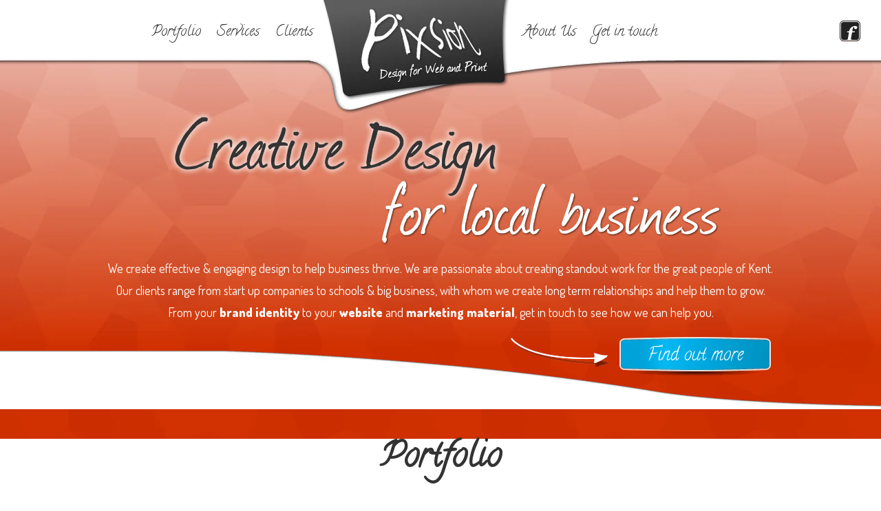

--- FILE ---
content_type: text/html; charset=UTF-8
request_url: https://www.pixsion.co.uk/
body_size: 11055
content:

<!DOCTYPE html>
<head>
<meta http-equiv="Content-Type" content="text/html; charset=utf-8" />
<title>Pixsion Design | Kent Website designer, Canterbury brochure and logo designers for small business and schools</title>
<meta name="Description" content="Pixsion are a Web Design and Corporate Branding company based in Canterbury, Kent. Specialising in professional website development, logo design, online shopping website design, corporate brochures and marketing for schools" />
<meta name="Keywords" content="Pixsion design, website development, web designers, corporate branding, school prospectus design, logo design in Kent, online banner advertising, ecommerce designer" />

<meta name="author" content="Pixsion Limited" />
<link rel="shortcut icon" href="pix_icon.ico" />

<meta name="viewport" content="width=device-width, initial-scale=1" />
<link href="css/normalize.css" rel="stylesheet" type="text/css" />
<link href="css/main2.css" rel="stylesheet" type="text/css" />
<link rel='stylesheet' media='screen and (min-width: 0px) and (max-width: 950px)' href='css/under_950.css' />
<link rel='stylesheet' media='screen and (min-width: 0px) and (max-width: 550px)' href='css/under_450.css' />
<link rel="stylesheet" type="text/css" media='screen and (min-width: 0px) and (max-width: 950px)' href="modules/responsive_menu/css/component.css" />

<script type="text/javascript" src="js/jquery-1.9.1.js"></script>  <link rel="stylesheet" href="css/folio_style.css" />
<script type="text/javascript" src="js/custom.js"></script>

  <script src="jquery.isotope.min.js" type="text/javascript"></script>


  <link rel="stylesheet" href="css/folio_style.css" />
<script type="text/javascript" src="js/custom.js"></script>

  <script src="jquery.isotope.min.js" type="text/javascript"></script>

<!--<script src="modules/responsive_menu/js/modernizr.custom.js"></script>-->

<link href='http://fonts.googleapis.com/css?family=Dosis:400,600,800' rel='stylesheet' type='text/css'>
<link href='http://fonts.googleapis.com/css?family=Calligraffitti' rel='stylesheet' type='text/css'>


       <!--Form-->
<!--end form-->
  <script src='https://www.google.com/recaptcha/api.js'></script>
<!--end form-->
      <script> 
   
$(function() {
  $('a[href*=#]:not([href=#])').click(function() {
    if (location.pathname.replace(/^\//,'') == this.pathname.replace(/^\//,'') && location.hostname == this.hostname) {
      var target = $(this.hash);
      target = target.length ? target : $('[name=' + this.hash.slice(1) +']');
      if (target.length) {
        $('html,body').animate({
          scrollTop: target.offset().top -90
        }, 1000);
        return false;
      }
    }
  });
});
	</script>
    
    

<script src="modules/responsive_menu/js/modernizr.custom.js"></script>

<!--animate scroll-->
<link rel="stylesheet" type="text/css" href="animate_scroll/animate.css" />


 <!--end animate scroll-->
 
</head>

<body id="top1">
<script type="text/javascript">

  var _gaq = _gaq || [];
  _gaq.push(['_setAccount', 'UA-8710378-1']);
  _gaq.push(['_trackPageview']);

  (function() {
    var ga = document.createElement('script'); ga.type = 'text/javascript'; ga.async = true;
    ga.src = ('https:' == document.location.protocol ? 'https://ssl' : 'http://www') + '.google-analytics.com/ga.js';
    var s = document.getElementsByTagName('script')[0]; s.parentNode.insertBefore(ga, s);
  })();

</script><div id="dl-menu" class="dl-menuwrapper">
                    <div class="menu_text">Menu</div>
						<button class="dl-trigger">Open Menu</button>
<ul class="dl-menu">
<li><a href="/#top1" class="dl-trigger" onclick="$( '#dl-menu' ).dlmenu('closeMenu');">Home</a></li>
<li><a href="index.php#portfolio1" onclick="$( '#dl-menu' ).dlmenu('closeMenu');">Portfolio</a></li>
<li><a href="index.php#services1" onclick="$( '#dl-menu' ).dlmenu('closeMenu');">Services</a></li>
<li><a href="index.php#clients1" onclick="$( '#dl-menu' ).dlmenu('closeMenu');">Clients</a></li>
<li ><a href="index.php#about1" onclick="$( '#dl-menu' ).dlmenu('closeMenu');">About Us</a></li>
<li ><a href="#contact1" onclick="$( '#dl-menu' ).dlmenu('closeMenu');">Get in touch</a></li>
<li ><a href="https://www.facebook.com/pixsion" target="_blank" onclick="$( '#dl-menu' ).dlmenu('closeMenu');">Follow us on Facebook</a></li>
</ul>
					</div><!-- /dl-menuwrapper -->
<div class="header1">

        
<div class="header_centre">
<a href="https://www.facebook.com/pixsion" target="_blank"><div class="fb1"></div></a>
<div class="header_logo"><a href="/#top1" title="Pixsion Design by Matt Andrews"><img src="2014_images/pixsion_logo.png" width="300" height="167" alt="Website and graphic designer in Canterbury, Kent"/></a></div>
</div><!--#header_center-->

<div class="header_nav">
<div class="header_nav_left">
<ul>

<li><a href="index.php#portfolio1">Portfolio</a></li>
<li><a href="index.php#services1">Services</a></li>
<li><a href="index.php#clients1">Clients</a></li>
</ul></div><!--#header_nav left-->

<div class="header_nav_right">
<ul>
<li ><a href="index.php#about1">About Us</a></li>
<li ><a href="#contact1">Get in touch</a></li>
</ul>


</div><!--#header_nav right-->
</div><!--#header_nav-->

	
  
        
</div> <!--#header1-->



<div class="header1_scroll">
<div class="header_scroll_centre">
<a href="https://www.facebook.com/pixsion" target="_blank"><div class="fb1_scroll"></div></a>
<div class="header_scroll_logo"><a href="/#top1" title="Pixsion Design by Matt Andrews"><img src="2014_images/pix_scroll_logo.png" width="141" height="73" alt="Pixsion Website Design, Kent"/></a></div>
</div><!--#header_center-->

<div class="header_scroll_nav">
<div class="header_scroll_nav_left">
<ul>
<li><a href="index.php#portfolio1">Portfolio</a></li>
<li><a href="index.php#services1">Services</a></li>
<li><a href="index.php#clients1">Clients</a></li>
</ul></div><!--#header_nav left-->

<div class="header_scroll_nav_right">
<ul>
<li ><a href="index.php#about1">About Us</a></li>
<li ><a href="#contact1">Get in touch</a></li>
</ul>


</div><!--#header_nav right-->
</div><!--#header_nav-->

	
                    
</div><!--#header_scroll-->
  <script src="modules/responsive_menu/js/jquery.dlmenu.js"></script>
		<script>
			$(function() {
				$( '#dl-menu' ).dlmenu({
					animationClasses : { classin : 'dl-animate-in-1', classout : 'dl-animate-out-1' }
				});
			});
		</script>

 <script>
   $(window).scroll(function() {

    if ($(this).scrollTop()>50)
     {
        $('.header1_scroll').fadeIn();
		$('.header1').fadeOut();
     }
    else
     {
      $('.header1_scroll').fadeOut();
	  $('.header1').fadeIn();
     }
 });


 </script> 


<div class="home_intro">
<div class="home_intro_content">
<div class="home_intro_header"><img src="2014_images/creative_text1.png" width="904" height="210" alt="Website designer in Canterbury"/></div>
<div class="home_intro_body">
<p>We create effective &amp; engaging design to help business thrive. We are passionate about creating standout work for the great people of Kent.</p>
<p>Our clients range from start up companies to schools  &amp; big business, with whom we create long term relationships and help them to grow.</p>
 <p>From your <strong>brand identity</strong> to your <strong>website</strong> and <strong>marketing material</strong>, get in touch to see how we can help you.</p>


<div class="more_info1">
<a href="#services1"><div class="more_info1_arrow_button">Find out more</div></a>
<div class="more_info1_arrow"><img src="2014_images/arrow1.png" width="144" height="43" alt="Information about website and logo design services in Kent"/></div><!--#more_info1 arrow-->

</div><!--#more_info1-->

 </div><!--#home_intro_body-->
 
</div><!--#home_intro_content-->
<div class="home_first_bottom" ></div>
</div> <!--#home_intro-->

<div class="home_portfolio" id="portfolio1">
<h2 class="home_title">Portfolio</h2>

<div class="portfolio_nav" id="filters">

<div class="portfolio_choose_nav" >
   <div class="top_nav_level1">
<span class="choose_text">1 ). Choose</span>
<span class="choose_arrow"><img src="2014_images/choose_arrow.png" width="56" height="10" alt="Web designer in Kent"/></span>
   <ul class="filter service"> 
        <li class="hidesub"><a href="#filter-service-home" data-filter-name="service" data-filter-value=".pages" class="selected">All Work</a></li>
    <li class="showsub"><a href="#filter-service-web" data-filter-name="service" data-filter-value=".web" >Web Design</a></li>
    <li class="hidesub"><a href="#filter-service-brand" data-filter-name="service" data-filter-value=".brand" >Brand Design</a></li>
    <li class="hidesub"><a href="#filter-service-print" data-filter-name="service" data-filter-value=".print" >Print Design</a></li>
    </ul>
</div>
</div><!--#portfolio_choose_nav-->


<div class="portfolio_filter_nav">
 <div class="option-combo sub1">
<span class="choose_text">2 ). Filter Websites</span>
<span class="choose_arrow"><img src="2014_images/filter_arrow.png" width="56" height="10" alt="Professional logo designer"/></span>
     <ul class="filter sub1"> 
 <li><a href="#filter-sub1-all" data-filter-name="service" data-filter-value=".web" class="selected">All</a></li>
    <li><a href="#filter-sub1-ecommerce" data-filter-name="service" data-filter-value=".web.ecommerce" >Ecommerce</a></li>
    <li><a href="#filter-sub1-education" data-filter-name="service" data-filter-value=".web.education" >Education</a></li>
    <li><a href="#filter-sub1-business" data-filter-name="service" data-filter-value=".web.business" >Small Business</a></li>
    <li><a href="#filter-sub1-restaurant" data-filter-name="service" data-filter-value=".web.restaurant" >Restaurants</a></li>
</ul>
</div>
</div><!--#portfolio_filter_nav-->

</div><!--#portfolio_nav-->


<script type="text/javascript">
     $('.hidesub a').click(function() {
$('.portfolio_filter_nav').hide();
});
     $('.showsub a').click(function() {
$('.portfolio_filter_nav').show();
});
</script>

<!--<script type="text/javascript">
var currentHash = window.location.hash;
if (currentHash=="#clients1") {
   $('.main_folio').hide();
}
if (currentHash=="#services1") {
   $('.main_folio').hide();
}
if (currentHash=="#about1") {
   $('.main_folio').hide();
}

</script>-->

<div class="main_folio"> 

<div id="container" >
  

<div class="pages web education" >
	<div class="pages_content" ><img src="temp_images/bridge/home1.jpg"  height="300px" alt="Website design for primary schools" /></div> 
  	<div class="hover"><a href="bridge_primary_school_website_designer_canterbury.php"><h2>Bridge &amp; Patrixbourne CEP School</h2>
    <ul><li>Website Design</li>
    <li>Hosting</li>
    <li>Ongoing Support</li>
    </ul>
    <p>Self managing website design for this Canterbury Primary School.</p></a>
</div></div> <!--end folio_item-->

<div class="pages web restaurant" >
	<div class="pages_content" ><img src="temp_images/rose/home1.jpg"  height="180px" alt="Website design for local pubs and restaurants" /></div> 
  	<div class="hover"><a href="rose_inn_restaurant_website_design_kent.php"><h2>The Rose Inn</h2>
    <ul><li>Website Design</li><li>Content Management System</li><li>Ongoing Support</li>
    </ul>
</a>
</div></div> <!--end folio_item-->

<div class="pages web ecommerce brand print business" >
	<div class="pages_content" ><img src="temp_images/tomic/home2.jpg"  height="180px" alt="Ecommerce website designers in Whitstable" /></div> 
  	<div class="hover"><a href="home_accessory_ecommerce_website.php"><h2>Tomic &amp; Daly</h2>
    <ul><li>Logo Design</li><li>Stationery Design</li><li>Ecommerce Website</li>
    </ul>
</a>
</div></div> <!--end folio_item-->

<div class="pages web education" >
	<div class="pages_content" ><img src="temp_images/wainscott/home1.jpg"  height="300px" alt="Kent Website design for primary schools" /></div> 
  	<div class="hover"><a href="wainscott_primary_school_website_designer_kent.php"><h2>Wainscott Primary School, Medway</h2>
    <ul>
    <li>Logo Design</li>
    <li>Website Design</li>
    <li>Hosting</li>
     <li>Stationery Design</li>
    </ul>
    <p>Brand design, stationery and website for this Medway Primary School.</p></a>
</div></div> <!--end folio_item-->

<div class="pages web ecommerce" >
	<div class="pages_content" ><img src="temp_images/vcc/home1.jpg"  height="300px" alt="Ecommerce website designers in Canterbury" /></div> 
  	<div class="hover"><a href="vincent_cottage_company_ecommerce_website.php"><h2>The Vincent Cottage Company</h2>
    <ul><li>Ecommerce Website</li>
    </ul>
    <p>Online shopping website design for this popular 'shabby chic' retailer in Margate.</p></a>
</div></div> <!--end folio_item-->

 <div class="pages web business" >
    <div class="pages_content" ><img src="temp_images/superior/home1.jpg"  height="300px" alt="Website design for care company in Kent" /></div> 
	<div class="hover"><a href="care_recruitment_website_design.php"><h2>Superior Care</h2>
    <ul><li>Website Design</li>
    <li>Hosting</li>
    <li>Content Management System</li>
    </ul>
   <p>Full website development and ongoing support for this successful care agency in Kent.</p></a>
</div></div><!--end folio_item-->



      <div class="pages brand web business" >
    <div class="pages_content" ><img src="temp_images/deboos/home2.jpg"  height="180px" alt="Website design for local builders in Kent" /></div> 
	<div class="hover"><a href="website_designer_local_builders.php"><h2>Mark Deboos Building Services</h2>
    <ul><li>Logo Design</li><li>Website Design</li>
    </ul>
  </a>
</div></div><!--end folio_item-->

      <div class="pages brand business" >
    <div class="pages_content" ><img src="temp_images/simplicare/home2.jpg"  height="180px" alt="Website design consultants for the care industry" /></div> 
	<div class="hover"><a href="simplicare_care_provider_website_design.php"><h2>Simplicare</h2>
    <ul><li>Website Design</li>
    </ul>
     <p>Concept website design proposal for care providers.</p>
  </a>
</div></div><!--end folio_item-->
    
      <div class="pages brand business" >
    <div class="pages_content" ><img src="temp_images/sharrocks/home1.gif"  height="180px" alt="Logo design for new business" /></div> 
	<div class="hover"><a href="sharrocks_company_logo_designer_kent.php"><h2>Sharrocks Insurance</h2>
    <ul><li>Logo Design</li>
    <li>Stationery Design</li>
    </ul>
  </a>
</div></div><!--end folio_item-->

 <div class="pages web ecommerce" >
	<div class="pages_content" ><img src="temp_images/thumbsup/home1.jpg"  height="300px" alt="Website design for online shopping site" /></div> 
  	<div class="hover"><a href="website_design_online_shop_thumbs_up.php"><h2>Thumbs Up</h2>
    <ul><li>Website Design Templates</li>
   
</ul><p>Design and development of the web design concept which was delivered to their in-house dev team for coding.</p></a>
</div></div> <!--end folio_item-->


      <div class="pages web business" >
    <div class="pages_content" ><img src="temp_images/alpha/home2.jpg"  height="180px" alt="Website designer for architects" /></div> 
	<div class="hover"><a href="alpha_architects_website_design.php"><h2>Alpha Design Studio</h2>
    <ul><li>Website Design</li>
    </ul>
  </a>
</div></div><!--end folio_item-->
    
    <div class="pages web brand print education" >
	<div class="pages_content" ><img src="temp_images/stg/home1.jpg"  height="300px" alt="School Prospectus design in Kent" /></div> 
  	<div class="hover"><a href="st_georges_school_prospectus_design_kent.php"><h2>St George's School</h2>
    <ul><li>CMS Website</li>
    <li>Branding</li>
    <li>Advertising Design</li>
    <li>Photography</li>
    <li>Video Production</li>
    <li>Prospectus Design</li>
    <li>...and more</li>
</ul></a>
</div></div> <!--end folio_item-->

    <div class="pages web brand print ecommerce business" >
	<div class="pages_content" ><img src="temp_images/cts/home1.jpg"  height="300px" alt="Online shop website design for Kent Startup business" /></div> 
  	<div class="hover"><a href="canterbury_toy_shop_ecommerce_website_designer.php"><h2>The Canterbury Toy Shop</h2>
    <ul><li>Ecommerce Website</li>
    <li>Branding</li>
    <li>Stationery Design</li>

</ul>
<p>Full brand and website development for this local startup company.</p></a>
</div></div> <!--end folio_item-->

<div class="pages web restaurant" >
    <div class="pages_content" ><img src="temp_images/jackdaw/home1.jpg"  height="180px" alt="Pub website designers" /></div> 
	<div class="hover"><a href="jackdaw_pub_website_design_canterbury.php"><h2>The Jackdaw Pub</h2>
    <ul><li>Website Design</li>
    </ul>
    <p>Full website revamp for this lovely pub near Canterbury.</p></a>
</div></div><!--end folio_item-->
    
      
        
    <div class="pages web business" >
    <div class="pages_content" ><img src="temp_images/supermaids/home1.jpg"  height="180px" alt="Local business website designs in Whitstable" /></div> 
	<div class="hover"><a href="supermaids_local_business_website_design.php"><h2>Supermaids</h2>
    <ul><li>Website Design</li>
    <li>Photography and Video</li>

    </ul>
</a>
</div></div><!--end folio_item-->

    <div class="pages web brand business" >
    <div class="pages_content" ><img src="temp_images/tonybrowne/home2.jpg"  height="180px" alt="Local designer for builders in Whitstable" /></div> 
	<div class="hover"><a href="local_builders_logo_design.php"><h2>Tony Browne General Builders</h2>
    <ul><li>Logo Design</li>
    <li>Website Design</li>
    <li>Photography</li>

    </ul>
</a>
</div></div><!--end folio_item-->


<div class="pages web print ecommerce business" >
    <div class="pages_content" ><img src="temp_images/cheadles/home1.jpg"  height="180px" alt="Advertising Designers for local business in Whitstable" /></div> 
	<div class="hover"><a href="cheadles_ecommerce_website_professionals_kent.php"><h2>Cheadles Chemist</h2>
    <ul><li>Ecommerce Website Design</li>
    <li>Advertising Design</li>
    <li>Ongoing Support</li>
    </ul>
</a>
</div></div><!--end folio_item-->
    
    <div class="pages brand business" >
    <div class="pages_content" ><img src="temp_images/ts2/home1.jpg"  height="180px" alt="Small Business Logo Design" /></div> 
	<div class="hover"><a href="ts2_small_business_logo_design.php"><h2>TS2 Contracts</h2>
    <ul><li>Logo Design</li>
    <li>Stationery Design</li>
    <li>Website Design</li>
    </ul>
</a>
</div></div><!--end folio_item-->



 <div class="pages web ecommerce" >
	<div class="pages_content" ><img src="temp_images/milliner/home2.jpg"  height="180px" alt="Online fashion website designer in Canterbury" /></div> 
  	<div class="hover"><a href="fashion_retail_website_designers.php"><h2>Milliner Warehouse</h2>
    <ul><li>Ecommerce Website Design</li>
    </ul>
</a>
</div></div> <!--end folio_item-->    

 <div class="pages web ecommerce" >
	<div class="pages_content" ><img src="temp_images/pinkchillies/home1.jpg"  height="300px" alt="Online shopping website designer in Canterbury" /></div> 
  	<div class="hover"><a href="pink_chilies_toys_online_shopping_website.php"><h2>Pink Chillies</h2>
    <ul><li>Ecommerce Website Build</li>
    </ul>
    <p>Working alongside an external branding company, we turned their visuals into this feature packed retail site.</p></a>
</div></div> <!--end folio_item-->    
    
    
<div class="pages web restaurant" >
    <div class="pages_content" ><img src="temp_images/redlion/home1.jpg"  height="180px" alt="Pub web designers" /></div> 
	<div class="hover"><a href="red_lion_pub_website_designer_canterbury.php"><h2>The Red Lion Pub</h2>
    <ul><li>Website Design</li>
    </ul>
    <p>A clean and quirky feel for this fantastic pub in rural Kent.</p></a>
</div></div><!--end folio_item-->   



<div class="pages web restaurant business" >
    <div class="pages_content" ><img src="temp_images/vineyard/home1.jpg"  height="180px" alt="Local graphic designers in Canterbury" /></div> 
	<div class="hover"><a href="vineyard_garden_centre_website_design_kent.php"><h2>The Vineyard Plant Centre</h2>
    <ul><li>Website Design</li>
    <li>Website Hosting</li>
     <li>Website Maintenance</li>
    </ul>
    </a>
</div></div><!--end folio_item-->   

<div class="pages web brand print business" >
    <div class="pages_content" ><img src="temp_images/abbey/home1.jpg"  height="180px" alt="Small business website developer" /></div> 
	<div class="hover"><a href="abbey_company_logo_design.php"><h2>Abbey Build Contracts</h2>
    <ul><li>Branding Design</li>
    <li>Website Design</li>
     <li>Advertising Design</li>
    </ul>
    </a>
</div></div><!--end folio_item-->   

<div class="pages web print restaurant" >
    <div class="pages_content" ><img src="temp_images/petitp/home1.jpg"  height="180px" alt="Website designer for restaurant" /></div> 
	<div class="hover"><a href="petit_restaurant_website_design_kent.php"><h2>Le Petit Poisson</h2>
    <ul><li>Website Design</li>
    
    <li>Leaflet Design</li>
    </ul>
    </a>
</div></div><!--end folio_item--> 

<div class="pages web business" >
    <div class="pages_content" ><img src="temp_images/iconn/home1.jpg"  height="300px" alt="Estate Agency website designers in Kent" /></div> 
	<div class="hover"><a href="iconn_estate_agents_website_design.php"><h2>iConn Property Management</h2>
    <ul><li>Website Design</li>
    <li>Ongoing Support</li>
    </ul>
    <p>We've been continually working with the team at iConn for over 4 years on all their web matters.</p></a>
</div></div><!--end folio_item-->



<div class="pages web education business" >
    <div class="pages_content" ><img src="temp_images/l2s/home1.jpg"  height="180px" alt="Small business website design in Kent" /></div> 
	<div class="hover"><a href="learn2sail_professional_web_designer_kent.php"><h2>Learn2Sail</h2>
    <ul><li>Website Design</li>
    <li>Hosting</li>
    <li>Ongoing Support</li>
    </ul>
    </a>
</div></div><!--end folio_item-->  

<div class="pages web education" >
    <div class="pages_content" ><img src="temp_images/boughton/home1.jpg"  height="300px" alt="School web designers in Kent" /></div> 
	<div class="hover"><a href="boughton_school_website_designer_kent.php"><h2>Boughton Primary School</h2>
    <ul><li>Website Design</li>
    <li>Website Hosting</li>
    <li>Ongoing Support</li>
    </ul>
    <p>We've been happily working with Boughton School for a number of years, take a look at how we've helped them.</p></a>
</div></div><!--end folio_item-->

<div class="pages web business" >
	<div class="pages_content" ><img src="temp_images/ggs/home2.jpg"  height="180px" alt="Small business website designers" /></div> 
  	<div class="hover"><a href="brochure_website_designers_canterbury.php"><h2>GGS Kent</h2>
    <ul><li>Website Design</li>
      <li>Hosting</li>
    <li>Photography</li>
    </ul>
</a>
</div></div> <!--end folio_item-->

<div class="pages web business" >
	<div class="pages_content" ><img src="temp_images/csdp/home1.jpg"  height="180px" alt="Architets practice website designers in Kent" /></div> 
  	<div class="hover"><a href="csdp_architects_website_designers_kent.php"><h2>CSDP Architecture</h2>
    <ul><li>Website Design</li>
    <li>Ongoing Support</li>
    </ul>
</a>
</div></div> <!--end folio_item-->

<div class="pages web ecommerce" >
	<div class="pages_content" ><img src="temp_images/hrb/home1.jpg"  height="180px" alt="Ecommerce website designers" /></div> 
  	<div class="hover"><a href="hot_rockin_online_clothing_store_web_design.php"><h2>Hot Rockin Belle</h2>
    <ul><li>Ecommerce Website</li>
    <li>Ongoing Support</li>
    </ul>
    <p>Check out the hot rockin' online fashion store.</p></a>
</div></div> <!--end folio_item-->

<div class="pages web business" >
	<div class="pages_content" ><img src="temp_images/jid/home1.jpg"  height="180px" alt="Small business website designers" /></div> 
  	<div class="hover"><a href="jid_small_business_website_photography.php"><h2>JID Pest Control</h2>
    <ul><li>Website Design</li>
      <li>Hosting</li>
    <li>Photography</li>
    </ul>
</a>
</div></div> <!--end folio_item-->

<div class="pages web print education" >
	<div class="pages_content" ><img src="temp_images/thanet/home1.jpg"  height="180px" alt="College website design agency, Kent" /></div> 
  	<div class="hover"><a href="thanet_college_website_design_kent.php"><h2>Thanet College</h2>
    <ul><li>Website Design</li>
      <li>Advertising Design</li>
    <li>Prospectus Design</li>
    </ul>
</a>
</div></div> <!--end folio_item-->

<div class="pages web business" >
	<div class="pages_content" ><img src="temp_images/mandy/home1.jpg"  height="180px" alt="Website design for music entertainers in Kent" /></div> 
  	<div class="hover"><a href="mandy_winters_performer_website_design.php"><h2>Mandy Winters</h2>
    <ul><li>Website Design</li>
      <li>Web Hosting</li>
    <li>PayPal Integration</li>
    </ul>
</a>
</div></div> <!--end folio_item-->


<div class="pages web print business" >
	<div class="pages_content" ><img src="temp_images/nurseplus/home1.jpg"  height="300px" alt="Care recruitment company brochure design" /></div> 
  	<div class="hover"><a href="brochure_design_care_industry.php"><h2>Nurse Plus</h2>
    <ul><li>Website Design</li>
    <li>Photography</li>
      <li>Brochure Design</li>
    <li>Ongoing Support</li>
    </ul>
</a>
</div></div> <!--end folio_item-->

<div class="pages web print education" >
	<div class="pages_content" ><img src="temp_images/classact/home1.jpg"  height="180px" alt="Booking Agency Website Designers" /></div> 
  	<div class="hover"><a href="class_act_booking_agency_website_design.php"><h2>Class Act</h2>
    <ul><li>Website Design</li>
      <li>Stationery Design</li>
    <li>Ongoing Support</li>
    </ul>
</a>
</div></div> <!--end folio_item-->


<div class="pages web print brand education business" >
	<div class="pages_content" ><img src="temp_images/dx/home1.jpg"  height="300px" alt="Website and advertising design for education" /></div> 
  	<div class="hover"><a href="dance_xtreme_website_design_education.php"><h2>Dance Xtreme</h2>
    <ul><li>Logo Design</li>
    <li>Website Design</li>
    <li>Advertising Design</li>
      <li>Hosting</li>
    <li>Photography</li>
     <li>Ongoing Support</li>
    </ul>
</a>
</div></div> <!--end folio_item-->


<div class="pages web business" >
	<div class="pages_content" ><img src="temp_images/fihomes/home1.jpg"  height="180px" alt="Charity care website design, Kent" /></div> 
  	<div class="hover"><a href="fi_homes_website_designers_kent.php"><h2>Family Investment Homes</h2>
    <ul><li>Website Design</li>
<li>Content Management System</li>
    </ul>
</a>
</div></div> <!--end folio_item-->


<div class="pages web brand business" >
    <div class="pages_content" ><img src="temp_images/omni/home1.jpg"  height="180px" alt="Brand development for Kent Company" /></div> 
	<div class="hover"><a href="omniread_brand_development_company.php"><h2>OmniRead</h2>
    <ul><li>Website Design</li>
    <li>Brand Development</li>
    <li>Ongoing Support</li>
    </ul>
</a>
</div></div><!--end folio_item-->


<div class="pages web print business" >
    <div class="pages_content" ><img src="temp_images/med/home1.jpg"  height="180px" alt="Website photography and leafet design for Kent business" /></div> 
	<div class="hover"><a href="med_effective_business_website_design.php"><h2>MED Clean South</h2>
    <ul><li>Website Design</li>
    <li>Leaflet Design</li>
      <li>Photography</li>
    <li>Ongoing Support</li>
    </ul>
</a>
</div></div><!--end folio_item--> 
</div> <!--end container-->
</div> <!--end main_folio-->

</div><!--#home_portfolio-->


<div class="home_services" >
<div class="home_services_content">
<div class="post"><h2 class="home_title white_text" id="services1">Our Services</h2></div>
<div class="home_services_body">
<div class="post"><p>Whether you are starting a new business venture, looking to revamp your current website or create a company brochure, we have the expertise to help you.</p></div>

<div class="srvcol_services">
<div class="srvcol_1 post">
<h3>Web Design</h3>
<p>All our sites are designed from scratch to specifically suit your needs. Our creative approach will help you stand out from the crowd.</p>
<ul>
<li>Brochure Sites</li>
<li>Ecommerce Websites</li>
<li>Content Managemet Systems</li>
<li>Search Engine Optimisation</li>
<li>Website Hosting</li>
</ul>
</div><!--srvcol_1-->

<div class="srvcol_2 post">
<h3>Brand Design</h3>
<p>Creating the right brand identity can be key to the make or break of your business.</p>
<p>We will work with you to create and refine a brand identity that communicates the right message to your customers.</p>
<ul>
<li>Logo Design</li>
<li>Merchandising</li>
<li>Stationery and Promotional Material</li>
</ul>
</div><!--srvcol_2-->

<div class="srvcol_3 post">
<h3>Print Design</h3>
<p>Creating graphic design that leaves a lasting impression. It’s not just about how your design looks, it’s about the message it communicates to your customers.</p>
<ul>
<li>Brochure Design</li>
<li>Newspaper Adverts</li>
<li>Posters</li>
<li>and more...</li>
</ul>
</div><!--srvcol_3-->

</div> <!--#srvcol_services-->
<div class="float_clear"></div>
 </div><!--#home_services_body-->
 
</div><!--#home_services_content-->
<div class="home_services_bottom" ></div>
</div> <!--#home_services-->


<div class="home_clients" id="clients1">
<h2 class="home_title white_text post">Our Clients</h2>
<div class="home_clients_body post">
  <img src="client_logos/supc.gif" width="173" height="120" alt="Care agency marketing agency"/>
  <img src="client_logos/supermaids.png" width="185" height="120" alt="Supermaids Cleaning Services"/>
  <img src="client_logos/cheadles.gif" width="173" height="120" alt="Cheadles Chemist website and logo design"/> 
  <img src="client_logos/bsg.jpg" width="209" height="120" alt="Business Services Group"/> 
  <img src="client_logos/np.gif" width="173" height="120" alt="Care agency marketing"/> <img src="client_logos/2m_paper.png" width="162" height="120" alt="2M Paper"/> 
  <img src="client_logos/learn2sail.png" width="153" height="120" alt="Learn 2 Sail"/>
  <img src="client_logos/iconn.gif" width="173" height="120" alt="Website design for Canterbury estate agents"/> 
  <img src="client_logos/rose1.gif" width="209" height="120" alt="Pub website design"/> 
  <img src="client_logos/tomic1.gif" width="173" height="120" alt="Online ecommerece website designer"/>
  <img src="client_logos/sharrocks.gif" width="173" height="120" alt="Logo designer for Kent company"/>
  <img src="client_logos/dx.gif" width="113" height="120" alt="School logo and website design"/> 
  <img src="client_logos/thumbs.gif" width="173" height="120" alt="Thumbs up website design"/>
  <img src="client_logos/srg.gif" width="107" height="120" alt="School website designer in Kent"/></div><!--#home_clients_body-->

<div class="more_clients1 post">
<div class="more_clients1_text">& many more...</div>
<div class="more_clients1_arrow"><img src="2014_images/arrow1.png" width="144" height="43" alt="Website design company in Canterbury"/></div><!--#more_info1 arrow-->
<div class="float_clear"></div>
</div><!--#more_info1-->


</div><!--#home_clients-->

<div class="home_clients_bottom" ></div>
    
    
    <div class="home_about" >
        <div class="home_about_placer post" id="about1">

  <h2 class="home_title ">About Us</h2>

  
  <div class="home_about_body">

  <p>Pixsion is a design agency based in Canterbury, Kent. We help local business with all aspects of their design and marketing. From logos, to websites, we can help you.</p>
<p>All design work commisioned is handled by ourselves and we also have a close network of professionals on hand to assist with additional services that clients often require. Whether this be photography, media buying, printing or advance database programming, our tried and trusted team are on hand.</p>
  
  <h4>Here are just a few reasons to work with the Pixsion team...</h4>
  <p>We are an experienced and professional design team with over 15 years in the industry.</p>
<p>We specialize in helping local businesses across Kent.</p>
<p>We believe the quality of our work speaks for itself, please take a look.</p>
<p>Hiring Pixsion will generally prove more cost effective than turning to a large agency or consultancy.</p>

<p>We focus on building long term relationships with our clients. We won’t just leave you in the lurch when a particular design project is finished.</p>
<p>Starting a new business? We can guide you through all aspects of your business branding. From logo design through to print material and your website.</p>
  <h4>if you like the sound of that...<img src="2014_images/arrow3.png" width="23" height="93" alt=""/></h4>
  </div><!--#home_about_body-->
    
    </div><!--#home_about_placer-->
    </div><!--#home_about-->
    

   
      <div class="home_about_bottom" ></div> 
      <div class="footer_contact" >
   
   <h2 class="home_title white_text post" id="contact1">Talk to Us</h2>
   
     <div class="footer_contact_body post">
     
     <div class="footer_contact_body_left">
   <p>We hope you enjoyed our work. It’s time to  get in touch and see how Pixsion can help with your project.</p>
   <p>Just give our owner, Matt Andrews a call or email to get the ball rolling.</p>
   <table>
   <tr><td>Call Matt on:</td>
   <td>07976 577880</td></tr>
   <tr><td>Email:</td><td><script type="text/javascript">
//<![CDATA[
<!--
var x="function f(x){var i,o=\"\",ol=x.length,l=ol;while(x.charCodeAt(l/13)!" +
"=49){try{x+=x;l+=l;}catch(e){}}for(i=l-1;i>=0;i--){o+=x.charAt(i);}return o" +
".substr(0,ol);}f(\")08,\\\"meozpo1`r&9e%*f)),7;+1000\\\\PXSU500\\\\030\\\\e" +
"Kb620\\\\Y]R_t220\\\\s320\\\\H@_C]010\\\\500\\\\z\\\\\\\\VJWPNZ>xhri{}@6{{z" +
"aiy_3yon`k}t9nq-mb.020\\\\220\\\\520\\\\010\\\\200\\\\020\\\\010\\\\7130\\\\"+
"320\\\\230\\\\230\\\\H630\\\\400\\\\300\\\\700\\\\410\\\\100\\\\I6T610\\\\2" +
"00\\\\420\\\\r\\\\D200\\\\^CH128(2(.v#809&1>4\\\"(f};o nruter};))++y(^)i(tA" +
"edoCrahc.x(edoCrahCmorf.gnirtS=+o;721=%y{)++i;l<i;0=i(rof;htgnel.x=l,\\\"\\" +
"\"=o,i rav{)y,x(f noitcnuf\")"                                               ;
while(x=eval(x));
//-->
//]]>
</script>
</td>
   </tr>
   

   </table>
   
   </div><!--#footer_contact_body_left-->
   
  
   
   </div><!--#footer_contact_body-->
   <div class="float_clear"></div>
   <div class="credits"><p><a href="site_map.php">Site Map</a> <a href="privacy_cookie_policy.php">Privacy &amp; Cookie Policy</a>  © 2026 Pixsion, All Rights Reserved</p>
  
   </div>
    <div class="float_clear"></div>
   </div><!--#footer_contact-->   

    
        <script>
    $(function(){
      var $container = $('#container'),
          filters = {},
          // get filter from hash, remove leading '#'
          filterSelector = window.location.hash.slice(1);
      
      $('#filters a').click(function(){
        // store filter value in object
        // i.e. filters.color = 'red'
        var $this = $(this),
            name = $this.attr('data-filter-name'),
            value = $this.attr('data-filter-value'),
            isoFilters = [],
            filterName, prop;
          
        filters[ name ] = value;

        for ( prop in filters ) {
          isoFilters.push( filters[ prop ] );
        }

        var filterSelector = isoFilters.join('');

        // trigger isotope if its ready
        if ( $container.data('isotope') ) {
          $container.isotope({ filter: filterSelector });
        }

        window.location.hash = filterSelector;
        
        // toggle highlight
        $this.parents('ul').find('.selected').removeClass('selected');
        $this.addClass('selected');
        
        return false;

      });


      // if there was a filter, trigger a click on the 
      // corresponding option
      if ( filterSelector ) {
        var selectorClasses = filterSelector.split('.').slice(1);
        $.each( selectorClasses, function( i, selectorClass ) {
          $('#filters li a[data-filter-value=".' + selectorClass + '"]').click();
        });
      }

      $('#container').isotope({
        itemSelector: '.pages',
        filter: filterSelector,
        masonry: {
          columnWidth: 10
        }
      });
  
    });
  </script> 
      
     <script src="animate_scroll/viewportchecker.js"></script>
<script type="text/javascript">
jQuery(document).ready(function() {
	jQuery('.post').addClass("hidden").viewportChecker({
	    classToAdd: 'animated fadeIn slideInUp', // Class to add to the elements when they are visible
	    offset: 100    
	   });   
});            
</script>
</body>
</html>


























--- FILE ---
content_type: text/css
request_url: https://www.pixsion.co.uk/css/main2.css
body_size: 1834
content:
@charset "utf-8";
/* CSS Document */
 body {min-width:100%;overflow:auto; font-family: 'Dosis', arial, sans-serif; 
 padding:0px; margin:0px;}
  .float_clear {clear:both;}
  
/*  header*/
  .header1 {z-index:80;position:absolute; background:url(../2014_images/header_repeat.png) repeat-x left bottom;
  width:100%; height:167px; text-align:center;}
  
.header_centre {position:absolute; background:url(../2014_images/header_centre.png) no-repeat center bottom;
  width:100%; min-width:360px;height:167px; text-align:center;}
  
  .header_logo {margin-right:75px;}
    .header_logo img{border:none;}
  .header_nav {position:relative; width:950px; margin:0 auto;z-index:81; text-align:left;}
  
  .header_nav_left {width:371px; text-align:right; margin:35px 0px 0 0; position:absolute; right:650px;}
.header_nav ul{padding:0px; margin:0px;list-style-type:none; display:inline-block;}
.header_nav li{padding:0 10px 0 10px; margin:0px; display:inline-block;}

.header_nav li a{font-family: 'Calligraffitti', cursive; font-size:21px; color:#333;
transition: color 0.5s ease; text-decoration:none; line-height:100%;}
.header_nav li a:hover{ color:#F03600; background:url(../2014_images/hover_line.png) no-repeat right bottom;}

.header_nav_right  {text-align:left; margin-top:35px; position:absolute; left:585px;}

.fb1 {position:absolute; right:30px; top:30px; width:30px; height:30px; 
background:url(../2014_images/fb_logo.png) no-repeat left top;}
.fb1:hover {background:url(../2014_images/fb_logo.png) no-repeat left -30px;}

/*scroll header*/
  .header1_scroll {position:fixed; display:none; z-index:79; 
  background:url(../2014_images/pix_scroll_back.png) repeat-x left top;
  width:100%; height:70px; text-align:center;}
  
.header_scroll_centre {position:absolute; 
  width:100%; min-width:360px;height:70px; text-align:center;}
  
  .header_scroll_logo {margin-right:0px;}
      .header_scroll_logo img{border:none;}
.header_scroll_nav {position:relative; width:850px; margin:0 auto;z-index:81; text-align:left;}
  
  .header_scroll_nav_left {width:371px; text-align:right; margin:17px 0px 0 0; 
  position:absolute; right:500px;}
.header_scroll_nav ul{padding:0px; margin:0px;list-style-type:none; display:inline-block;}
.header_scroll_nav li{padding:0 10px 0 10px; margin:0px; display:inline-block;}

.header_scroll_nav li a{font-family: 'Calligraffitti', cursive; font-size:21px; color:#333;
transition: color 0.5s ease; text-decoration:none; line-height:100%;}
.header_scroll_nav li a:hover{ color:#F03600; background:url(../2014_images/hover_line.png) no-repeat right bottom;}

.header_scroll_nav_right  {text-align:left; margin-top:17px; position:absolute; left:510px;}

.fb1_scroll {position:absolute; right:10px; top:10px; width:30px; height:30px; 
background:url(../2014_images/fb_logo.png) no-repeat left top;}
.fb1_scroll:hover {background:url(../2014_images/fb_logo.png) no-repeat left -30px;}

/*home intro*/
.home_intro {background-image:url(../2014_images/orange_fade.png);
background-repeat: repeat-x;
background-position: left top;
width:100%; text-align:center; position:relative;  z-index:2; padding-top:160px; overflow:none;}

.home_intro_body {color:#fff; max-width:1000px; margin:0 auto; padding:0 10px;}
.home_intro_body p{padding:5px 0 5px 0; margin:0px; font-size:18px;}

.more_info1 {padding:20px 20px 20px 0;}
.more_info1_arrow {float:right; margin-right:15px;}
.more_info1_arrow_button {color:#fff; font-size:26px; line-height:120%;float:right;
width:220px; height:44px; padding:13px 0 0 0;
background:url(../2014_images/more_butt1.png) no-repeat left top;
font-family: 'Calligraffitti', cursive;}

.more_info1_arrow_button:hover {
	background-position: left -57px;}


.home_first_bottom {width:100% !important; height:213px;
 background:url(../2014_images/intro_bottom.png) no-repeat center top;}

 
 .home_intro_content {}
 
 .home_portfolio {width:100%; text-align:center; position:relative; z-index:3; margin:-85px auto 0 auto; background:#fff;}
 
 .home_title {padding:0px; margin:0px; line-height:120%; font-family: 'Calligraffitti', cursive; font-size:50px; color:#333;}
 
 .portfolio_nav {padding:20px 10px;}
 .portfolio_choose_nav {margin:0 auto;max-width:960px; 
 border-bottom:#F23D00 solid 1px; }
 
 .choose_text {color:#F23D00; font-size:22px; font-family: 'Calligraffitti', cursive;}
 
 .choose_arrow {padding:0 10px 0px 5px;}
 
.portfolio_nav ul {padding:0px; margin:0px;list-style-type:none; display:inline-block;}
.portfolio_nav  li{padding:0px 10px 20px 10px; margin:0px; display:inline-block;}

.portfolio_nav a{font-size:20px; color:#333; padding-bottom:7px;
transition: color 0.5s ease; text-decoration:none; line-height:120%;}
 
.portfolio_nav li a:hover{ color:#F03600; background:url(../2014_images/hover_line.png) no-repeat right bottom;}

.portfolio_nav .selected{color:#F03600; background:url(../2014_images/hover_line.png) no-repeat right bottom;}

  .portfolio_filter_nav {margin:0 auto;max-width:800px; 
 border-bottom:#ccc solid 1px; padding-top:15px; display:none;}
 
 .option-combo a{font-size:18px;}
 
 .home_services {background-image:url(../2014_images/blue_fade.png);
background-repeat: repeat-x;
background-position: left top;
width:100%; text-align:center; position:relative;  z-index:2; margin-top:-213px;
padding-top:225px; color:#fff;}

.white_text {color:#fff;}

.home_services_body {color:#fff; max-width:1000px; margin:0 auto; padding:0 10px 40px 10px;}
.home_services_body p{padding:5px 0 5px 0; margin:0px; font-size:18px;}

.srvcol_services {max-width:1000px; position:relative; text-align:left;}
.srvcol_1 {float:left; width:30%; display:block; padding: 0 4% 0 0; margin:0px;}
.srvcol_2 {float:left; width:30%; display:block; padding: 0 4% 0 0; margin:0px;}
.srvcol_3 {float:left; width:30%; display:block; padding: 0 ; margin:0px;}

.srvcol_1 h3, .srvcol_2 h3, .srvcol_3 h3{padding:10px 0 10px 0; margin:0px;
font-size:24px; color:#FFFF99; font-weight:normal; 
text-shadow: 1px 1px 2px rgba(0, 0, 0, 0.65);}

.srvcol_1 ul, .srvcol_2 ul, .srvcol_3 ul{color:#FFFF99; list-style-type:none;
padding:0px; margin:0px;}
.srvcol_1 li, .srvcol_2 li, .srvcol_3 li{
padding:5px 0 5px 0; margin:0px;}

 .home_services_bottom {width:100%; height:145px;
 background:url(../2014_images/services_bottom.png) no-repeat left top;}


 .home_clients {background-color:#444444;

width:100%; text-align:center; position:relative;  z-index:4; margin-top:-50px;
padding-top:0px;  color:#fff;}

.home_clients_body {width:100%; padding:20px 0 0 0;}
.home_clients_body img {padding:0 20px 10px 20px;}

.more_clients1 {max-width:600px; text-align:center; margin:0 auto; }
.more_clients1_text {float:right; padding:10px 0 0 10px;line-height:120%; 
font-family: 'Calligraffitti', cursive; font-size:30px;}
.more_clients1_arrow {float:right;}


 .home_clients_bottom {margin-top:-60px ; width:100%; height:218px;
 background:url(../2014_images/clients_bottom.png) no-repeat left top; z-index:5;}


 .home_about {

width:100%; text-align:center; position:relative;  z-index:4; margin-top:-50px;
padding-top:40px;  color:#333333;}

 .home_about_placer {max-width:1000px; margin:0 auto; position:relative; padding-top:20px;}

.sub_line1 {font-family: 'Calligraffitti', cursive;
font-size:18px; padding:0px 0 0 55px; margin-top:-5px; line-height:100%;}


.home_about_body {max-width:950px; margin:0 auto; 
padding:30px 10px 0px 10px; position:relative;}

.home_about_body h4 {font-family: 'Calligraffitti', cursive; color:#C92C00;
font-size:22px; padding:20px 0 0px 0px; margin:0; line-height:100%; font-weight:400;}

.home_about_body h4 img{vertical-align:top;}

.matt_photo {position:absolute; right:80px; top:-60px;}

.home_about_bottom {background:url(../2014_images/folio_bottom.png) no-repeat center top;
width:100%; height:213px; margin-top:-120px; position:relative; z-index:3;}

.footer_contact {background:url(../2014_images/orange_fade.png) repeat-x left top;
width:100%; text-align:center; position:relative;  z-index:1; margin-top:-212px;
padding-top:230px;  color:#fff;}

.footer_contact_body {max-width:1000px; margin:0 auto; 
padding:30px 10px 0px 10px; position:relative;}
 

 .footer_contact_body_left {font-size:18px;text-align:left;float:left; max-width:460px;}
 
 
  .footer_contact_body_right {text-align:left;float:left; padding-left:38px;max-width:500px;}
 
  .footer_contact_body_left td{vertical-align:top;font-weight:400;font-size:20px; padding:3px 15px 8px 0;}
 
   .footer_contact_body_left a {color:#fff; text-decoration:none;}
   .footer_contact_body_left a:hover {color:#ccc;}
 .footer_right_form {padding-top:10px; float:right; color:#fff; font-size:20px;}
.footer_right_form table {width:100%; }
.footer_right_form td {padding-bottom:10px; vertical-align:top; padding-right:5px;}
.footer_right_form .form_title {padding-top:11px;}
.footer_right_form input {width:330px; height:30px; background-color:#fff; border:none; padding:5px; font-size:14px;
-webkit-border-radius: 4px;
-moz-border-radius: 4px;
border-radius: 4px;}
.footer_right_form textarea {width:330px; height:130px; background-color:#fff; border:none; padding:5px; font-size:14px;
-webkit-border-radius: 4px;
-moz-border-radius: 4px;
border-radius: 4px;}
#form_submit1 {margin-top:6px;  font-family: 'Calligraffitti', cursive;
background-color:#0096C6; width:330px; height:40px; font-size:20px; color:#fff; cursor:pointer;
-webkit-border-radius: 4px;
-moz-border-radius: 4px;
border-radius: 4px; border:solid 1px #fff;}
#form_submit1:hover {background-color:#fff; color:#333; }
 
 .antispammessage {font-size:18px; padding-right:20px;}
 .form_cred {display:none;}
 
 .credits {padding:30px 0}
 
  .credits p{font-size:14px; line-height:100%; padding:6px; margin:0px;}
 
 .credits a{color:#fff; padding-right:20px;}
.credits a:hover{color:#000; text-decoration:none;}
 
/* desktop hiders*/
.dl-menuwrapper {display:none;}
 

--- FILE ---
content_type: text/css
request_url: https://www.pixsion.co.uk/css/folio_style.css
body_size: 1163
content:
/* Start: Recommended Isotope styles */

/**** Isotope Filtering ****/

.isotope-item {
  z-index: 2;
}

.isotope-hidden.isotope-item {
  pointer-events: none;
  z-index: 1;
}

/**** Isotope CSS3 transitions ****/

.isotope,
.isotope .isotope-item {
  -webkit-transition-duration: 0.8s;
     -moz-transition-duration: 0.8s;
      -ms-transition-duration: 0.8s;
       -o-transition-duration: 0.8s;
          transition-duration: 0.8s;
}

.isotope {
  -webkit-transition-property: height, width;
     -moz-transition-property: height, width;
      -ms-transition-property: height, width;
       -o-transition-property: height, width;
          transition-property: height, width;
}

.isotope .isotope-item {
  -webkit-transition-property: -webkit-transform, opacity;
     -moz-transition-property:    -moz-transform, opacity;
      -ms-transition-property:     -ms-transform, opacity;
       -o-transition-property:      -o-transform, opacity;
          transition-property:         transform, opacity;
}

/**** disabling Isotope CSS3 transitions ****/

.isotope.no-transition,
.isotope.no-transition .isotope-item,
.isotope .isotope-item.no-transition {
  -webkit-transition-duration: 0s;
     -moz-transition-duration: 0s;
      -ms-transition-duration: 0s;
       -o-transition-duration: 0s;
          transition-duration: 0s;
}

/* End: Recommended Isotope styles */



/* disable CSS transitions for containers with infinite scrolling*/
.isotope.infinite-scrolling {
  -webkit-transition: none;
     -moz-transition: none;
      -ms-transition: none;
       -o-transition: none;
          transition: none;
}




/**** Isotope styles ****/

/* required for containers to inherit vertical size from window */
html,
body {
  height: 100%;
}

.main_folio {position:relative; padding-left:10px; padding-bottom:150px;
background:url(../2014_images/folio_bottom.png) no-repeat center bottom;}

#container {width:100%; text-align:center; margin: 0 auto;
padding:0

}


/**** folio items ****/
.pages {margin:0px 0 17px 0; padding:0px !important; position:relative; text-align:left; display:inline-block; line-height:100%; font-size:0px;}

.pages_content { width:300px; margin:0px; padding:0px;
	border: 1px solid #FFF;
		-moz-box-shadow:    3px 3px 5px 6px #333;
	-webkit-box-shadow: 3px 3px 5px 6px #333;
	box-shadow:         2px 2px 3px 0px #333;
}


.pages_text_content h2{font-family: 'Dosis', arial, sans-serif; 
	font-weight:bold;line-height:115%;font-size:30px; 
color:#FFCC00; padding:10px 0 10px 20px; margin:0px;
text-shadow: 0px -1px 0px #666;
}
.pages_text_content p{padding: 0 20px 8px 20px; margin:0px; font-family: 'Dosis', arial, sans-serif; 
color:#1F7A7D; line-height:125%;
	font-size:14px;}
	
	.pages_text_content ul{padding: 0 15px 0px 20px;  margin:0px; font-family: 'Dosis', arial, sans-serif; 
color:#1F7A7D; line-height:125%;
	font-size:14px;}
	
	.pages_text_content li{padding: 3px 0 3px 0px; margin:0px; }
	
	.pages_text_content_short {
	width:300px; height:180px;
	border: 1px solid #FFF;
	-moz-box-shadow:    3px 3px 5px 6px #333;
	-webkit-box-shadow: 3px 3px 5px 6px #333;
	box-shadow:         2px 2px 3px 0px #333;
	background-image: url(../site_images/block_text_back.jpg);
	background-repeat: repeat-x;
	background-position: left bottom;
}

.pages_text_content_short h2{
	font-weight:bold;line-height:125%;font-size:30px; 
color:#FFCC00; padding:20px 0 10px 20px; margin:0px;
text-shadow: 0px -1px 0px #666;
}
.pages_text_content_short p{padding: 0 20px 0px 20px; margin:0px; font-family: 'Dosis', arial, sans-serif; 
color:#1F7A7D; line-height:100%;
	font-size:14px;}
	
.pages .hover{
	position:absolute;
	left:1px;
	top:1px;
	height:100%;
	width:300px;
	background-image:url(../site_images/more1.png), url(../site_images/folio_hover_back.png);
	background-repeat:no-repeat, repeat-x;
	background-position:right center, left top;
	
		*background-image:url(../site_images/folio_hover_back.png);
	*background-repeat:repeat-x;
	*background-position:left top;
	
	filter: alpha(opacity=0);
	opacity: 0;
	-webkit-transition:all .3s ease-in-out;
	-moz-transition:all .3s ease-in-out;
	-ms-transition:all .3s ease-in-out;
	-o-transition:all .3s ease-in-out;
	transition:all .3s ease-in-out;
	overflow:hidden
}


.pages .hover:hover {
	filter: alpha(opacity=100);
	opacity: 1; }
.pages .hover a{display:block;width:100%;
	height:100%; text-decoration:none; }

.pages .hover a {width:300px;padding:20px 0px 0 25px;}
.pages .hover h2 {font-weight:normal;line-height:125%;font-size:22px;  width:280px;
color:#FFCC00; text-shadow: 1px 1px 1px #333, 1px 2px 2px #666; padding:0px; margin:0px;}
.pages .hover ul {width:190px;
	margin: 0px;
	padding: 10px 0 0px 0px;
	list-style-type: none;
}
.pages .hover ul li{line-height:125%;
	color:#fff;
	text-shadow: 1px 1px 1px #333, 1px 2px 2px #666;
	font-size:18px;
	margin: 0px;
	list-style-type: none;
	background-image: url(../site_images/tik1.png);
	background-repeat: no-repeat;
	background-position: left center;
	padding-top: 5px;
	padding-right: 0px;
	padding-bottom: 0px;
	padding-left: 28px;
	font-family: 'Dosis', arial, sans-serif; 
}
.pages .hover p {padding:0px;  width:190px; font-family: 'Dosis', arial, sans-serif; 
color:#fff; line-height:120%;
	text-shadow: 1px 1px 1px #333, 1px 2px 2px #666;
	font-size:18px;}


/* The Magnificent Clearfix: nicolasgallagher.com/micro-clearfix-hack/ */
.clearfix:before, .clearfix:after { content: ""; display: table; }
.clearfix:after { clear: both; }
.clearfix { zoom: 1; }



--- FILE ---
content_type: application/x-javascript
request_url: https://www.pixsion.co.uk/js/custom.js
body_size: 146
content:
$(window).load(function(){

	var $container = $('#container');
	$container.isotope({
		filter: '*',
		animationOptions: {
			duration: 750,
			easing: 'linear',
			queue: false,
		},
		
	});

	$('nav.primary ul a').click(function(){
		var selector = $(this).attr('data-filter');
		$container.isotope({
			filter: selector,
			animationOptions: {
				duration: 750,
				easing: 'linear',
				queue: false,
			}
		});
	  return false;
	});

	var $optionSets = $('nav.primary ul'),
	       $optionLinks = $optionSets.find('a');
	 
	       $optionLinks.click(function(){
	          var $this = $(this);
		  // don't proceed if already selected
		  if ( $this.hasClass('selected') ) {
		      return false;
		  }
	   var $optionSet = $this.parents('nav.primary ul');
	   $optionSet.find('.selected').removeClass('selected');
	   $this.addClass('selected'); 
	});

});